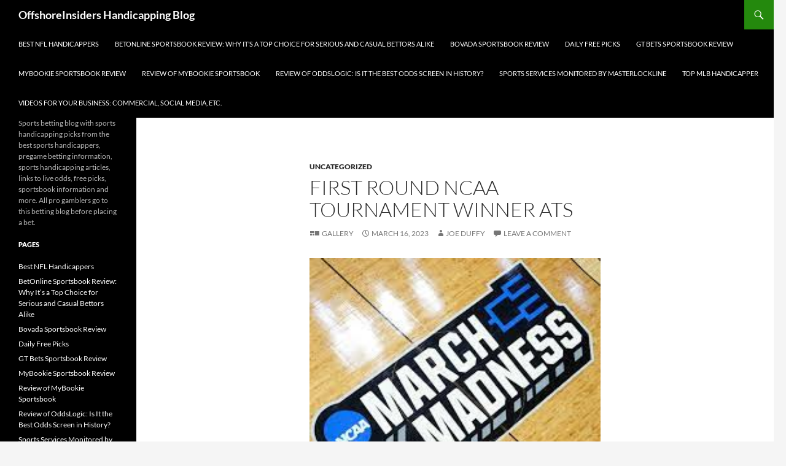

--- FILE ---
content_type: text/html; charset=UTF-8
request_url: http://www.joeduffy.net/blog/2023/03/first-round-ncaa-tournament-winner-ats/
body_size: 12703
content:
<!DOCTYPE html>
<html lang="en-US">
<head>
	<meta charset="UTF-8">
	<meta name="viewport" content="width=device-width, initial-scale=1.0">
	<title>First Round NCAA Tournament Winner ATS | OffshoreInsiders Handicapping Blog</title>
	<link rel="profile" href="https://gmpg.org/xfn/11">
	<link rel="pingback" href="http://www.joeduffy.net/blog/xmlrpc.php">
	<meta name='robots' content='max-image-preview:large' />
	<style>img:is([sizes="auto" i], [sizes^="auto," i]) { contain-intrinsic-size: 3000px 1500px }</style>
	<link rel="alternate" type="application/rss+xml" title="OffshoreInsiders Handicapping Blog &raquo; Feed" href="https://www.joeduffy.net/blog/feed/" />
<link rel="alternate" type="application/rss+xml" title="OffshoreInsiders Handicapping Blog &raquo; Comments Feed" href="https://www.joeduffy.net/blog/comments/feed/" />
<link rel="alternate" type="application/rss+xml" title="OffshoreInsiders Handicapping Blog &raquo; First Round NCAA Tournament Winner ATS Comments Feed" href="https://www.joeduffy.net/blog/2023/03/first-round-ncaa-tournament-winner-ats/feed/" />
<script>
window._wpemojiSettings = {"baseUrl":"https:\/\/s.w.org\/images\/core\/emoji\/16.0.1\/72x72\/","ext":".png","svgUrl":"https:\/\/s.w.org\/images\/core\/emoji\/16.0.1\/svg\/","svgExt":".svg","source":{"concatemoji":"http:\/\/www.joeduffy.net\/blog\/wp-includes\/js\/wp-emoji-release.min.js?ver=6.8.3"}};
/*! This file is auto-generated */
!function(s,n){var o,i,e;function c(e){try{var t={supportTests:e,timestamp:(new Date).valueOf()};sessionStorage.setItem(o,JSON.stringify(t))}catch(e){}}function p(e,t,n){e.clearRect(0,0,e.canvas.width,e.canvas.height),e.fillText(t,0,0);var t=new Uint32Array(e.getImageData(0,0,e.canvas.width,e.canvas.height).data),a=(e.clearRect(0,0,e.canvas.width,e.canvas.height),e.fillText(n,0,0),new Uint32Array(e.getImageData(0,0,e.canvas.width,e.canvas.height).data));return t.every(function(e,t){return e===a[t]})}function u(e,t){e.clearRect(0,0,e.canvas.width,e.canvas.height),e.fillText(t,0,0);for(var n=e.getImageData(16,16,1,1),a=0;a<n.data.length;a++)if(0!==n.data[a])return!1;return!0}function f(e,t,n,a){switch(t){case"flag":return n(e,"\ud83c\udff3\ufe0f\u200d\u26a7\ufe0f","\ud83c\udff3\ufe0f\u200b\u26a7\ufe0f")?!1:!n(e,"\ud83c\udde8\ud83c\uddf6","\ud83c\udde8\u200b\ud83c\uddf6")&&!n(e,"\ud83c\udff4\udb40\udc67\udb40\udc62\udb40\udc65\udb40\udc6e\udb40\udc67\udb40\udc7f","\ud83c\udff4\u200b\udb40\udc67\u200b\udb40\udc62\u200b\udb40\udc65\u200b\udb40\udc6e\u200b\udb40\udc67\u200b\udb40\udc7f");case"emoji":return!a(e,"\ud83e\udedf")}return!1}function g(e,t,n,a){var r="undefined"!=typeof WorkerGlobalScope&&self instanceof WorkerGlobalScope?new OffscreenCanvas(300,150):s.createElement("canvas"),o=r.getContext("2d",{willReadFrequently:!0}),i=(o.textBaseline="top",o.font="600 32px Arial",{});return e.forEach(function(e){i[e]=t(o,e,n,a)}),i}function t(e){var t=s.createElement("script");t.src=e,t.defer=!0,s.head.appendChild(t)}"undefined"!=typeof Promise&&(o="wpEmojiSettingsSupports",i=["flag","emoji"],n.supports={everything:!0,everythingExceptFlag:!0},e=new Promise(function(e){s.addEventListener("DOMContentLoaded",e,{once:!0})}),new Promise(function(t){var n=function(){try{var e=JSON.parse(sessionStorage.getItem(o));if("object"==typeof e&&"number"==typeof e.timestamp&&(new Date).valueOf()<e.timestamp+604800&&"object"==typeof e.supportTests)return e.supportTests}catch(e){}return null}();if(!n){if("undefined"!=typeof Worker&&"undefined"!=typeof OffscreenCanvas&&"undefined"!=typeof URL&&URL.createObjectURL&&"undefined"!=typeof Blob)try{var e="postMessage("+g.toString()+"("+[JSON.stringify(i),f.toString(),p.toString(),u.toString()].join(",")+"));",a=new Blob([e],{type:"text/javascript"}),r=new Worker(URL.createObjectURL(a),{name:"wpTestEmojiSupports"});return void(r.onmessage=function(e){c(n=e.data),r.terminate(),t(n)})}catch(e){}c(n=g(i,f,p,u))}t(n)}).then(function(e){for(var t in e)n.supports[t]=e[t],n.supports.everything=n.supports.everything&&n.supports[t],"flag"!==t&&(n.supports.everythingExceptFlag=n.supports.everythingExceptFlag&&n.supports[t]);n.supports.everythingExceptFlag=n.supports.everythingExceptFlag&&!n.supports.flag,n.DOMReady=!1,n.readyCallback=function(){n.DOMReady=!0}}).then(function(){return e}).then(function(){var e;n.supports.everything||(n.readyCallback(),(e=n.source||{}).concatemoji?t(e.concatemoji):e.wpemoji&&e.twemoji&&(t(e.twemoji),t(e.wpemoji)))}))}((window,document),window._wpemojiSettings);
</script>
<style id='wp-emoji-styles-inline-css'>

	img.wp-smiley, img.emoji {
		display: inline !important;
		border: none !important;
		box-shadow: none !important;
		height: 1em !important;
		width: 1em !important;
		margin: 0 0.07em !important;
		vertical-align: -0.1em !important;
		background: none !important;
		padding: 0 !important;
	}
</style>
<link rel='stylesheet' id='wp-block-library-css' href='http://www.joeduffy.net/blog/wp-includes/css/dist/block-library/style.min.css?ver=6.8.3' media='all' />
<style id='wp-block-library-theme-inline-css'>
.wp-block-audio :where(figcaption){color:#555;font-size:13px;text-align:center}.is-dark-theme .wp-block-audio :where(figcaption){color:#ffffffa6}.wp-block-audio{margin:0 0 1em}.wp-block-code{border:1px solid #ccc;border-radius:4px;font-family:Menlo,Consolas,monaco,monospace;padding:.8em 1em}.wp-block-embed :where(figcaption){color:#555;font-size:13px;text-align:center}.is-dark-theme .wp-block-embed :where(figcaption){color:#ffffffa6}.wp-block-embed{margin:0 0 1em}.blocks-gallery-caption{color:#555;font-size:13px;text-align:center}.is-dark-theme .blocks-gallery-caption{color:#ffffffa6}:root :where(.wp-block-image figcaption){color:#555;font-size:13px;text-align:center}.is-dark-theme :root :where(.wp-block-image figcaption){color:#ffffffa6}.wp-block-image{margin:0 0 1em}.wp-block-pullquote{border-bottom:4px solid;border-top:4px solid;color:currentColor;margin-bottom:1.75em}.wp-block-pullquote cite,.wp-block-pullquote footer,.wp-block-pullquote__citation{color:currentColor;font-size:.8125em;font-style:normal;text-transform:uppercase}.wp-block-quote{border-left:.25em solid;margin:0 0 1.75em;padding-left:1em}.wp-block-quote cite,.wp-block-quote footer{color:currentColor;font-size:.8125em;font-style:normal;position:relative}.wp-block-quote:where(.has-text-align-right){border-left:none;border-right:.25em solid;padding-left:0;padding-right:1em}.wp-block-quote:where(.has-text-align-center){border:none;padding-left:0}.wp-block-quote.is-large,.wp-block-quote.is-style-large,.wp-block-quote:where(.is-style-plain){border:none}.wp-block-search .wp-block-search__label{font-weight:700}.wp-block-search__button{border:1px solid #ccc;padding:.375em .625em}:where(.wp-block-group.has-background){padding:1.25em 2.375em}.wp-block-separator.has-css-opacity{opacity:.4}.wp-block-separator{border:none;border-bottom:2px solid;margin-left:auto;margin-right:auto}.wp-block-separator.has-alpha-channel-opacity{opacity:1}.wp-block-separator:not(.is-style-wide):not(.is-style-dots){width:100px}.wp-block-separator.has-background:not(.is-style-dots){border-bottom:none;height:1px}.wp-block-separator.has-background:not(.is-style-wide):not(.is-style-dots){height:2px}.wp-block-table{margin:0 0 1em}.wp-block-table td,.wp-block-table th{word-break:normal}.wp-block-table :where(figcaption){color:#555;font-size:13px;text-align:center}.is-dark-theme .wp-block-table :where(figcaption){color:#ffffffa6}.wp-block-video :where(figcaption){color:#555;font-size:13px;text-align:center}.is-dark-theme .wp-block-video :where(figcaption){color:#ffffffa6}.wp-block-video{margin:0 0 1em}:root :where(.wp-block-template-part.has-background){margin-bottom:0;margin-top:0;padding:1.25em 2.375em}
</style>
<style id='classic-theme-styles-inline-css'>
/*! This file is auto-generated */
.wp-block-button__link{color:#fff;background-color:#32373c;border-radius:9999px;box-shadow:none;text-decoration:none;padding:calc(.667em + 2px) calc(1.333em + 2px);font-size:1.125em}.wp-block-file__button{background:#32373c;color:#fff;text-decoration:none}
</style>
<style id='global-styles-inline-css'>
:root{--wp--preset--aspect-ratio--square: 1;--wp--preset--aspect-ratio--4-3: 4/3;--wp--preset--aspect-ratio--3-4: 3/4;--wp--preset--aspect-ratio--3-2: 3/2;--wp--preset--aspect-ratio--2-3: 2/3;--wp--preset--aspect-ratio--16-9: 16/9;--wp--preset--aspect-ratio--9-16: 9/16;--wp--preset--color--black: #000;--wp--preset--color--cyan-bluish-gray: #abb8c3;--wp--preset--color--white: #fff;--wp--preset--color--pale-pink: #f78da7;--wp--preset--color--vivid-red: #cf2e2e;--wp--preset--color--luminous-vivid-orange: #ff6900;--wp--preset--color--luminous-vivid-amber: #fcb900;--wp--preset--color--light-green-cyan: #7bdcb5;--wp--preset--color--vivid-green-cyan: #00d084;--wp--preset--color--pale-cyan-blue: #8ed1fc;--wp--preset--color--vivid-cyan-blue: #0693e3;--wp--preset--color--vivid-purple: #9b51e0;--wp--preset--color--green: #24890d;--wp--preset--color--dark-gray: #2b2b2b;--wp--preset--color--medium-gray: #767676;--wp--preset--color--light-gray: #f5f5f5;--wp--preset--gradient--vivid-cyan-blue-to-vivid-purple: linear-gradient(135deg,rgba(6,147,227,1) 0%,rgb(155,81,224) 100%);--wp--preset--gradient--light-green-cyan-to-vivid-green-cyan: linear-gradient(135deg,rgb(122,220,180) 0%,rgb(0,208,130) 100%);--wp--preset--gradient--luminous-vivid-amber-to-luminous-vivid-orange: linear-gradient(135deg,rgba(252,185,0,1) 0%,rgba(255,105,0,1) 100%);--wp--preset--gradient--luminous-vivid-orange-to-vivid-red: linear-gradient(135deg,rgba(255,105,0,1) 0%,rgb(207,46,46) 100%);--wp--preset--gradient--very-light-gray-to-cyan-bluish-gray: linear-gradient(135deg,rgb(238,238,238) 0%,rgb(169,184,195) 100%);--wp--preset--gradient--cool-to-warm-spectrum: linear-gradient(135deg,rgb(74,234,220) 0%,rgb(151,120,209) 20%,rgb(207,42,186) 40%,rgb(238,44,130) 60%,rgb(251,105,98) 80%,rgb(254,248,76) 100%);--wp--preset--gradient--blush-light-purple: linear-gradient(135deg,rgb(255,206,236) 0%,rgb(152,150,240) 100%);--wp--preset--gradient--blush-bordeaux: linear-gradient(135deg,rgb(254,205,165) 0%,rgb(254,45,45) 50%,rgb(107,0,62) 100%);--wp--preset--gradient--luminous-dusk: linear-gradient(135deg,rgb(255,203,112) 0%,rgb(199,81,192) 50%,rgb(65,88,208) 100%);--wp--preset--gradient--pale-ocean: linear-gradient(135deg,rgb(255,245,203) 0%,rgb(182,227,212) 50%,rgb(51,167,181) 100%);--wp--preset--gradient--electric-grass: linear-gradient(135deg,rgb(202,248,128) 0%,rgb(113,206,126) 100%);--wp--preset--gradient--midnight: linear-gradient(135deg,rgb(2,3,129) 0%,rgb(40,116,252) 100%);--wp--preset--font-size--small: 13px;--wp--preset--font-size--medium: 20px;--wp--preset--font-size--large: 36px;--wp--preset--font-size--x-large: 42px;--wp--preset--spacing--20: 0.44rem;--wp--preset--spacing--30: 0.67rem;--wp--preset--spacing--40: 1rem;--wp--preset--spacing--50: 1.5rem;--wp--preset--spacing--60: 2.25rem;--wp--preset--spacing--70: 3.38rem;--wp--preset--spacing--80: 5.06rem;--wp--preset--shadow--natural: 6px 6px 9px rgba(0, 0, 0, 0.2);--wp--preset--shadow--deep: 12px 12px 50px rgba(0, 0, 0, 0.4);--wp--preset--shadow--sharp: 6px 6px 0px rgba(0, 0, 0, 0.2);--wp--preset--shadow--outlined: 6px 6px 0px -3px rgba(255, 255, 255, 1), 6px 6px rgba(0, 0, 0, 1);--wp--preset--shadow--crisp: 6px 6px 0px rgba(0, 0, 0, 1);}:where(.is-layout-flex){gap: 0.5em;}:where(.is-layout-grid){gap: 0.5em;}body .is-layout-flex{display: flex;}.is-layout-flex{flex-wrap: wrap;align-items: center;}.is-layout-flex > :is(*, div){margin: 0;}body .is-layout-grid{display: grid;}.is-layout-grid > :is(*, div){margin: 0;}:where(.wp-block-columns.is-layout-flex){gap: 2em;}:where(.wp-block-columns.is-layout-grid){gap: 2em;}:where(.wp-block-post-template.is-layout-flex){gap: 1.25em;}:where(.wp-block-post-template.is-layout-grid){gap: 1.25em;}.has-black-color{color: var(--wp--preset--color--black) !important;}.has-cyan-bluish-gray-color{color: var(--wp--preset--color--cyan-bluish-gray) !important;}.has-white-color{color: var(--wp--preset--color--white) !important;}.has-pale-pink-color{color: var(--wp--preset--color--pale-pink) !important;}.has-vivid-red-color{color: var(--wp--preset--color--vivid-red) !important;}.has-luminous-vivid-orange-color{color: var(--wp--preset--color--luminous-vivid-orange) !important;}.has-luminous-vivid-amber-color{color: var(--wp--preset--color--luminous-vivid-amber) !important;}.has-light-green-cyan-color{color: var(--wp--preset--color--light-green-cyan) !important;}.has-vivid-green-cyan-color{color: var(--wp--preset--color--vivid-green-cyan) !important;}.has-pale-cyan-blue-color{color: var(--wp--preset--color--pale-cyan-blue) !important;}.has-vivid-cyan-blue-color{color: var(--wp--preset--color--vivid-cyan-blue) !important;}.has-vivid-purple-color{color: var(--wp--preset--color--vivid-purple) !important;}.has-black-background-color{background-color: var(--wp--preset--color--black) !important;}.has-cyan-bluish-gray-background-color{background-color: var(--wp--preset--color--cyan-bluish-gray) !important;}.has-white-background-color{background-color: var(--wp--preset--color--white) !important;}.has-pale-pink-background-color{background-color: var(--wp--preset--color--pale-pink) !important;}.has-vivid-red-background-color{background-color: var(--wp--preset--color--vivid-red) !important;}.has-luminous-vivid-orange-background-color{background-color: var(--wp--preset--color--luminous-vivid-orange) !important;}.has-luminous-vivid-amber-background-color{background-color: var(--wp--preset--color--luminous-vivid-amber) !important;}.has-light-green-cyan-background-color{background-color: var(--wp--preset--color--light-green-cyan) !important;}.has-vivid-green-cyan-background-color{background-color: var(--wp--preset--color--vivid-green-cyan) !important;}.has-pale-cyan-blue-background-color{background-color: var(--wp--preset--color--pale-cyan-blue) !important;}.has-vivid-cyan-blue-background-color{background-color: var(--wp--preset--color--vivid-cyan-blue) !important;}.has-vivid-purple-background-color{background-color: var(--wp--preset--color--vivid-purple) !important;}.has-black-border-color{border-color: var(--wp--preset--color--black) !important;}.has-cyan-bluish-gray-border-color{border-color: var(--wp--preset--color--cyan-bluish-gray) !important;}.has-white-border-color{border-color: var(--wp--preset--color--white) !important;}.has-pale-pink-border-color{border-color: var(--wp--preset--color--pale-pink) !important;}.has-vivid-red-border-color{border-color: var(--wp--preset--color--vivid-red) !important;}.has-luminous-vivid-orange-border-color{border-color: var(--wp--preset--color--luminous-vivid-orange) !important;}.has-luminous-vivid-amber-border-color{border-color: var(--wp--preset--color--luminous-vivid-amber) !important;}.has-light-green-cyan-border-color{border-color: var(--wp--preset--color--light-green-cyan) !important;}.has-vivid-green-cyan-border-color{border-color: var(--wp--preset--color--vivid-green-cyan) !important;}.has-pale-cyan-blue-border-color{border-color: var(--wp--preset--color--pale-cyan-blue) !important;}.has-vivid-cyan-blue-border-color{border-color: var(--wp--preset--color--vivid-cyan-blue) !important;}.has-vivid-purple-border-color{border-color: var(--wp--preset--color--vivid-purple) !important;}.has-vivid-cyan-blue-to-vivid-purple-gradient-background{background: var(--wp--preset--gradient--vivid-cyan-blue-to-vivid-purple) !important;}.has-light-green-cyan-to-vivid-green-cyan-gradient-background{background: var(--wp--preset--gradient--light-green-cyan-to-vivid-green-cyan) !important;}.has-luminous-vivid-amber-to-luminous-vivid-orange-gradient-background{background: var(--wp--preset--gradient--luminous-vivid-amber-to-luminous-vivid-orange) !important;}.has-luminous-vivid-orange-to-vivid-red-gradient-background{background: var(--wp--preset--gradient--luminous-vivid-orange-to-vivid-red) !important;}.has-very-light-gray-to-cyan-bluish-gray-gradient-background{background: var(--wp--preset--gradient--very-light-gray-to-cyan-bluish-gray) !important;}.has-cool-to-warm-spectrum-gradient-background{background: var(--wp--preset--gradient--cool-to-warm-spectrum) !important;}.has-blush-light-purple-gradient-background{background: var(--wp--preset--gradient--blush-light-purple) !important;}.has-blush-bordeaux-gradient-background{background: var(--wp--preset--gradient--blush-bordeaux) !important;}.has-luminous-dusk-gradient-background{background: var(--wp--preset--gradient--luminous-dusk) !important;}.has-pale-ocean-gradient-background{background: var(--wp--preset--gradient--pale-ocean) !important;}.has-electric-grass-gradient-background{background: var(--wp--preset--gradient--electric-grass) !important;}.has-midnight-gradient-background{background: var(--wp--preset--gradient--midnight) !important;}.has-small-font-size{font-size: var(--wp--preset--font-size--small) !important;}.has-medium-font-size{font-size: var(--wp--preset--font-size--medium) !important;}.has-large-font-size{font-size: var(--wp--preset--font-size--large) !important;}.has-x-large-font-size{font-size: var(--wp--preset--font-size--x-large) !important;}
:where(.wp-block-post-template.is-layout-flex){gap: 1.25em;}:where(.wp-block-post-template.is-layout-grid){gap: 1.25em;}
:where(.wp-block-columns.is-layout-flex){gap: 2em;}:where(.wp-block-columns.is-layout-grid){gap: 2em;}
:root :where(.wp-block-pullquote){font-size: 1.5em;line-height: 1.6;}
</style>
<link rel='stylesheet' id='twentyfourteen-lato-css' href='http://www.joeduffy.net/blog/wp-content/themes/twentyfourteen/fonts/font-lato.css?ver=20230328' media='all' />
<link rel='stylesheet' id='genericons-css' href='http://www.joeduffy.net/blog/wp-content/themes/twentyfourteen/genericons/genericons.css?ver=20251101' media='all' />
<link rel='stylesheet' id='twentyfourteen-style-css' href='http://www.joeduffy.net/blog/wp-content/themes/twentyfourteen/style.css?ver=20251202' media='all' />
<link rel='stylesheet' id='twentyfourteen-block-style-css' href='http://www.joeduffy.net/blog/wp-content/themes/twentyfourteen/css/blocks.css?ver=20250715' media='all' />
<script src="http://www.joeduffy.net/blog/wp-includes/js/jquery/jquery.min.js?ver=3.7.1" id="jquery-core-js"></script>
<script src="http://www.joeduffy.net/blog/wp-includes/js/jquery/jquery-migrate.min.js?ver=3.4.1" id="jquery-migrate-js"></script>
<script src="http://www.joeduffy.net/blog/wp-content/themes/twentyfourteen/js/functions.js?ver=20250729" id="twentyfourteen-script-js" defer data-wp-strategy="defer"></script>
<link rel="https://api.w.org/" href="https://www.joeduffy.net/blog/wp-json/" /><link rel="alternate" title="JSON" type="application/json" href="https://www.joeduffy.net/blog/wp-json/wp/v2/posts/19531" /><link rel="EditURI" type="application/rsd+xml" title="RSD" href="https://www.joeduffy.net/blog/xmlrpc.php?rsd" />
<meta name="generator" content="WordPress 6.8.3" />
<link rel="canonical" href="https://www.joeduffy.net/blog/2023/03/first-round-ncaa-tournament-winner-ats/" />
<link rel='shortlink' href='https://www.joeduffy.net/blog/?p=19531' />
<link rel="alternate" title="oEmbed (JSON)" type="application/json+oembed" href="https://www.joeduffy.net/blog/wp-json/oembed/1.0/embed?url=https%3A%2F%2Fwww.joeduffy.net%2Fblog%2F2023%2F03%2Ffirst-round-ncaa-tournament-winner-ats%2F" />
<link rel="alternate" title="oEmbed (XML)" type="text/xml+oembed" href="https://www.joeduffy.net/blog/wp-json/oembed/1.0/embed?url=https%3A%2F%2Fwww.joeduffy.net%2Fblog%2F2023%2F03%2Ffirst-round-ncaa-tournament-winner-ats%2F&#038;format=xml" />
</head>

<body class="wp-singular post-template-default single single-post postid-19531 single-format-gallery wp-embed-responsive wp-theme-twentyfourteen group-blog masthead-fixed full-width singular">
<a class="screen-reader-text skip-link" href="#content">
	Skip to content</a>
<div id="page" class="hfeed site">
		
	<header id="masthead" class="site-header">
		<div class="header-main">
							<h1 class="site-title"><a href="https://www.joeduffy.net/blog/" rel="home" >OffshoreInsiders Handicapping Blog</a></h1>
			
			<div class="search-toggle">
				<a href="#search-container" class="screen-reader-text" aria-expanded="false" aria-controls="search-container">
					Search				</a>
			</div>

			<nav id="primary-navigation" class="site-navigation primary-navigation">
				<button class="menu-toggle">Primary Menu</button>
				<div id="primary-menu" class="nav-menu"><ul>
<li class="page_item page-item-19908"><a href="https://www.joeduffy.net/blog/best-nfl-handicappers/">Best NFL Handicappers</a></li>
<li class="page_item page-item-20351"><a href="https://www.joeduffy.net/blog/betonline-sportsbook-review-why-its-a-top-choice-for-serious-and-casual-bettors-alike/">BetOnline Sportsbook Review: Why It’s a Top Choice for Serious and Casual Bettors Alike</a></li>
<li class="page_item page-item-15862"><a href="https://www.joeduffy.net/blog/bovada-sportsbook-review/">Bovada Sportsbook Review</a></li>
<li class="page_item page-item-20397"><a href="https://www.joeduffy.net/blog/daily-free-picks/">Daily Free Picks</a></li>
<li class="page_item page-item-15899"><a href="https://www.joeduffy.net/blog/gt-bets-sportsbook-review/">GT Bets Sportsbook Review</a></li>
<li class="page_item page-item-15891"><a href="https://www.joeduffy.net/blog/mybookie-sportsbook-review/">MyBookie Sportsbook Review</a></li>
<li class="page_item page-item-19958"><a href="https://www.joeduffy.net/blog/review-of-mybookie-sportsbook/">Review of MyBookie Sportsbook</a></li>
<li class="page_item page-item-20371"><a href="https://www.joeduffy.net/blog/review-of-oddslogic-is-it-the-best-odds-screen-in-history/">Review of OddsLogic: Is It the Best Odds Screen in History?</a></li>
<li class="page_item page-item-18119"><a href="https://www.joeduffy.net/blog/sports-services-monitored-by-masterlockline/">Sports Services Monitored by MasterLockLine</a></li>
<li class="page_item page-item-19970"><a href="https://www.joeduffy.net/blog/top-mlb-handicapper/">Top MLB Handicapper</a></li>
<li class="page_item page-item-16965"><a href="https://www.joeduffy.net/blog/videos-for-your-business-commercial-social-media-etc/">Videos For Your Business: Commercial, Social Media, Etc.</a></li>
</ul></div>
			</nav>
		</div>

		<div id="search-container" class="search-box-wrapper hide">
			<div class="search-box">
				<form role="search" method="get" class="search-form" action="https://www.joeduffy.net/blog/">
				<label>
					<span class="screen-reader-text">Search for:</span>
					<input type="search" class="search-field" placeholder="Search &hellip;" value="" name="s" />
				</label>
				<input type="submit" class="search-submit" value="Search" />
			</form>			</div>
		</div>
	</header><!-- #masthead -->

	<div id="main" class="site-main">

	<div id="primary" class="content-area">
		<div id="content" class="site-content" role="main">
			
<article id="post-19531" class="post-19531 post type-post status-publish format-gallery hentry category-uncategorized post_format-post-format-gallery">
	
	<header class="entry-header">
				<div class="entry-meta">
			<span class="cat-links"><a href="https://www.joeduffy.net/blog/category/uncategorized/" rel="category tag">Uncategorized</a></span>
		</div><!-- .entry-meta -->
			<h1 class="entry-title">First Round NCAA Tournament Winner ATS</h1>
		<div class="entry-meta">
			<span class="post-format">
				<a class="entry-format" href="https://www.joeduffy.net/blog/type/gallery/">Gallery</a>
			</span>

			<span class="entry-date"><a href="https://www.joeduffy.net/blog/2023/03/first-round-ncaa-tournament-winner-ats/" rel="bookmark"><time class="entry-date" datetime="2023-03-16T00:04:06-05:00">March 16, 2023</time></a></span> <span class="byline"><span class="author vcard"><a class="url fn n" href="https://www.joeduffy.net/blog/author/marltonnj/" rel="author">Joe Duffy</a></span></span>
						<span class="comments-link"><a href="https://www.joeduffy.net/blog/2023/03/first-round-ncaa-tournament-winner-ats/#respond">Leave a comment</a></span>
			
					</div><!-- .entry-meta -->
	</header><!-- .entry-header -->

	<div class="entry-content">
		
<figure class="wp-block-gallery has-nested-images columns-default is-cropped wp-block-gallery-1 is-layout-flex wp-block-gallery-is-layout-flex">
<figure class="wp-block-image size-large"><img fetchpriority="high" decoding="async" width="225" height="225" data-id="19532" src="https://www.joeduffy.net/blog/wp-content/uploads/2023/03/ncaa-.jpeg" alt="" class="wp-image-19532" srcset="https://www.joeduffy.net/blog/wp-content/uploads/2023/03/ncaa-.jpeg 225w, https://www.joeduffy.net/blog/wp-content/uploads/2023/03/ncaa--150x150.jpeg 150w" sizes="(max-width: 225px) 100vw, 225px" /></figure>
</figure>



<p>34 years I have been giving you NCAA Tournament winners. This is my time. There is a reason I&#8217;m called the Lord of the Big Dance!&nbsp;&nbsp;</p>



<p><strong>8 NCAA Tournament winners for Thursday led by 4 Wise Guys</strong>&nbsp;at&nbsp;OffshoreInsiders.com&nbsp;</p>



<p>Free NCAA Tournament winner from Joe Duffy is&nbsp;</p>



<p>FURMAN +6 Virginia&nbsp;</p>



<p>Neutral court teams that have gone will over the total last three games are 167-123. Underdogs with a better road winning percentage under specific situations that apply in this game are 52-33-2 in NCAA Tournament. Big Dance dogs off a win against a team off loss under specific situations that apply in this game are 69-49.&nbsp;&nbsp;</p>
	</div><!-- .entry-content -->

	</article><!-- #post-19531 -->
		<nav class="navigation post-navigation">
		<h1 class="screen-reader-text">
			Post navigation		</h1>
		<div class="nav-links">
			<a href="https://www.joeduffy.net/blog/2023/03/free-college-basketball-winner-ats-to-build-march-madness-2023-bankroll/" rel="prev"><span class="meta-nav">Previous Post</span>Free College Basketball Winner ATS to Build March Madness 2023 Bankroll</a><a href="https://www.joeduffy.net/blog/2023/03/friday-night-ncaa-tournament-spread-bet/" rel="next"><span class="meta-nav">Next Post</span>Friday Night NCAA Tournament Spread Bet</a>			</div><!-- .nav-links -->
		</nav><!-- .navigation -->
		
<div id="comments" class="comments-area">

	
		<div id="respond" class="comment-respond">
		<h3 id="reply-title" class="comment-reply-title">Leave a Reply</h3><p class="must-log-in">You must be <a href="https://www.joeduffy.net/blog/wp-login.php?redirect_to=https%3A%2F%2Fwww.joeduffy.net%2Fblog%2F2023%2F03%2Ffirst-round-ncaa-tournament-winner-ats%2F">logged in</a> to post a comment.</p>	</div><!-- #respond -->
	
</div><!-- #comments -->
		</div><!-- #content -->
	</div><!-- #primary -->

<div id="secondary">
		<h2 class="site-description">Sports betting blog with sports handicapping picks from the best sports handicappers, pregame betting information, sports handicapping articles, links to live odds, free picks, sportsbook information and more. All pro gamblers go to this betting blog before placing a bet.</h2>
	
	
		<div id="primary-sidebar" class="primary-sidebar widget-area" role="complementary">
		<aside id="pages-4" class="widget widget_pages"><h1 class="widget-title">Pages</h1><nav aria-label="Pages">
			<ul>
				<li class="page_item page-item-19908"><a href="https://www.joeduffy.net/blog/best-nfl-handicappers/">Best NFL Handicappers</a></li>
<li class="page_item page-item-20351"><a href="https://www.joeduffy.net/blog/betonline-sportsbook-review-why-its-a-top-choice-for-serious-and-casual-bettors-alike/">BetOnline Sportsbook Review: Why It’s a Top Choice for Serious and Casual Bettors Alike</a></li>
<li class="page_item page-item-15862"><a href="https://www.joeduffy.net/blog/bovada-sportsbook-review/">Bovada Sportsbook Review</a></li>
<li class="page_item page-item-20397"><a href="https://www.joeduffy.net/blog/daily-free-picks/">Daily Free Picks</a></li>
<li class="page_item page-item-15899"><a href="https://www.joeduffy.net/blog/gt-bets-sportsbook-review/">GT Bets Sportsbook Review</a></li>
<li class="page_item page-item-15891"><a href="https://www.joeduffy.net/blog/mybookie-sportsbook-review/">MyBookie Sportsbook Review</a></li>
<li class="page_item page-item-19958"><a href="https://www.joeduffy.net/blog/review-of-mybookie-sportsbook/">Review of MyBookie Sportsbook</a></li>
<li class="page_item page-item-20371"><a href="https://www.joeduffy.net/blog/review-of-oddslogic-is-it-the-best-odds-screen-in-history/">Review of OddsLogic: Is It the Best Odds Screen in History?</a></li>
<li class="page_item page-item-18119"><a href="https://www.joeduffy.net/blog/sports-services-monitored-by-masterlockline/">Sports Services Monitored by MasterLockLine</a></li>
<li class="page_item page-item-19970"><a href="https://www.joeduffy.net/blog/top-mlb-handicapper/">Top MLB Handicapper</a></li>
<li class="page_item page-item-16965"><a href="https://www.joeduffy.net/blog/videos-for-your-business-commercial-social-media-etc/">Videos For Your Business: Commercial, Social Media, Etc.</a></li>
			</ul>

			</nav></aside><aside id="custom_html-3" class="widget_text widget widget_custom_html"><h1 class="widget-title">Top Sportsbooks All Vetted</h1><div class="textwidget custom-html-widget"><a href="http://record.webpartners.co/_HMpGcY-4ZyP19hrL-BTnMEHbPdfs81Bm/1/" title="" target="_new"><img src="http://media.webpartners.co/uploads/MB-NCAA-50%25Bonusupto%243000-160x600.gif" width="160" height="600" alt="" style="border:none;max-width:100%;height:auto;display:block;"/></a>

<br> <br>

<a href="https://www.betnow.eu/wc/clicks.php?aff=OFFSHOREINSIDERS_356_702_32585"><img src="http://winningcommissions.com/services/impressions?aff=OFFSHOREINSIDERS_356_702_32585&url=http://ads.winningcommissions.com/banners/betnow/sports/120x600.gif" alt="BetNow Online Sportsbook" width="120" height="600" border="0" /></a>

</div></aside><aside id="text-4" class="widget widget_text">			<div class="textwidget">google7e880f1353703422.html

<!-- Start of StatCounter Code for Default Guide -->
<script type="text/javascript">
var sc_project=2800359; 
var sc_invisible=1; 
var sc_security="ba750493"; 
</script>
<script type="text/javascript"
src="http://www.statcounter.com/counter/counter.js"></script>
<noscript><div class="statcounter"><a title="web analytics"
href="http://statcounter.com/" target="_blank"><img
class="statcounter"
src="http://c.statcounter.com/2800359/0/ba750493/1/"
alt="web analytics"></a></div></noscript>
<!-- End of StatCounter Code for Default Guide -->

<a href="http://www.blogarama.com/sports-blogs/24932-blog/" title="Blogarama.com - Follow me on Blogarama">Follow me on Blogarama</a>

<meta name="google-site-verification" content="H2Bx00G5gDOYBZszu4C-9sPqy7YiVzm8MtAA8K2iNnE" /></div>
		</aside><aside id="categories-3" class="widget widget_categories"><h1 class="widget-title">Categories</h1><nav aria-label="Categories">
			<ul>
					<li class="cat-item cat-item-2955"><a href="https://www.joeduffy.net/blog/category/cfb-free-pick/">CFB Free Pick</a>
</li>
	<li class="cat-item cat-item-3"><a href="https://www.joeduffy.net/blog/category/contact_faq_arrange_other_forms_of_payment/">Contact, FAQ, Arrange Other Forms of Payment</a>
</li>
	<li class="cat-item cat-item-6"><a href="https://www.joeduffy.net/blog/category/sports_gambling_strategy_articles/press_releases/">Press Releases</a>
</li>
	<li class="cat-item cat-item-2171"><a href="https://www.joeduffy.net/blog/category/sports-recreation/">Sports &amp; Recreation</a>
</li>
	<li class="cat-item cat-item-4"><a href="https://www.joeduffy.net/blog/category/sports_betting_news/">Sports Betting News</a>
</li>
	<li class="cat-item cat-item-5"><a href="https://www.joeduffy.net/blog/category/sports_gambling_strategy_articles/">Sports Gambling Strategy Articles</a>
</li>
	<li class="cat-item cat-item-286"><a href="https://www.joeduffy.net/blog/category/sports-handicapping-podcasts/">Sports Handicapping Podcasts</a>
</li>
	<li class="cat-item cat-item-1"><a href="https://www.joeduffy.net/blog/category/uncategorized/">Uncategorized</a>
</li>
			</ul>

			</nav></aside><aside id="linkcat-281" class="widget widget_links"><h1 class="widget-title">Other Links</h1>
	<ul class='xoxo blogroll'>
<li><a href="mailto:admin@joeduffy.net">Advertise with us</a></li>

	</ul>
</aside>

		<aside id="recent-posts-4" class="widget widget_recent_entries">
		<h1 class="widget-title">Recent Posts</h1><nav aria-label="Recent Posts">
		<ul>
											<li>
					<a href="https://www.joeduffy.net/blog/2025/08/week-2-college-football-lines-courtesy-of-betonline-ag/">Week 2 College Football Lines – Courtesy of BetOnline.ag</a>
									</li>
											<li>
					<a href="https://www.joeduffy.net/blog/2025/08/college-football-futures-update-week-1-shake-up/">College Football Futures Update: Week 1 Shake-Up</a>
									</li>
											<li>
					<a href="https://www.joeduffy.net/blog/2025/08/free-winning-pick-from-joe-duffy-of-offshoreinsiders-com-on-georgia-tech-vs-colorado/">Free winning pick from Joe Duffy of OffshoreInsiders.com  on Georgia Tech vs. Colorado</a>
									</li>
											<li>
					<a href="https://www.joeduffy.net/blog/2025/08/college-football-week-1-line-moves-texas-vs-ohio-state-headlines-non-conference-showdowns/">College Football Week 1 Line Moves: Texas vs. Ohio State Headlines Non-Conference Showdowns</a>
									</li>
											<li>
					<a href="https://www.joeduffy.net/blog/2025/08/massive-weekend-of-football-locked-and-loaded-at-offshoreinsiders-com/">Massive Weekend of Football—Locked and Loaded at OffshoreInsiders.com</a>
									</li>
											<li>
					<a href="https://www.joeduffy.net/blog/2025/08/college-football-odds-betting-lines-week-1/">College Football Odds &amp; Betting Lines (Week 1)</a>
									</li>
											<li>
					<a href="https://www.joeduffy.net/blog/2025/08/odds-to-win-nfc-conference/">Odds to Win NFC Conference</a>
									</li>
											<li>
					<a href="https://www.joeduffy.net/blog/2025/08/free-college-football-pick-week-0/">Free College Football Pick, Week 0</a>
									</li>
											<li>
					<a href="https://www.joeduffy.net/blog/2025/08/notre-dame-ohio-state-michigan-tennessee-and-other-cfb-qb-battle-odds/">Notre Dame, Ohio State, Michigan, Tennessee And Other CFB QB Battle Odds</a>
									</li>
											<li>
					<a href="https://www.joeduffy.net/blog/2025/07/projected-stats-for-every-nfl-staring-qb-2025-fantasy-football/">Projected Stats For Every NFL Staring QB 2025 Fantasy Football</a>
									</li>
											<li>
					<a href="https://www.joeduffy.net/blog/2025/07/20360/">NBA Futures Odds 2026: 3 Teams In; 3 Out From Last Year&#8217;s Playoffs</a>
									</li>
											<li>
					<a href="https://www.joeduffy.net/blog/2025/07/nba-win-totals-released-for-2025-26-season-major-risers-and-drops-expected/">NBA Win Totals Released For 2025-26 Season; Major Risers and Drops Expected</a>
									</li>
											<li>
					<a href="https://www.joeduffy.net/blog/2025/07/penn-state-favorite-to-win-big-ten-college-football-2025/">Penn State Favorite to Win Big Ten College Football 2025</a>
									</li>
											<li>
					<a href="https://www.joeduffy.net/blog/2025/04/free-nba-bet-from-best-and-hottest-handicapper-in-the-world/">Free NBA Bet From Best and Hottest Handicapper in the World</a>
									</li>
											<li>
					<a href="https://www.joeduffy.net/blog/2025/03/no-caitlin-clark-means-little-interest-in-betting-womens-ncaa-tournament/">No Caitlin Clark Means Little Interest in Betting Women&#8217;s NCAA Tournament</a>
									</li>
											<li>
					<a href="https://www.joeduffy.net/blog/2025/03/2025-ncaa-tournament-play-in-and-opening-round-lines-poted/">2025 NCAA Tournament Play-In and Opening Round Lines Poted</a>
									</li>
											<li>
					<a href="https://www.joeduffy.net/blog/2025/03/sportsbook-reveals-odds-for-all-conference-tournaments-in-college-basketball/">Sportsbook Reveals Odds For All Conference Tournaments in College Basketball</a>
									</li>
											<li>
					<a href="https://www.joeduffy.net/blog/2025/03/2025-college-basketball-conference-tournament-betting-odds-and-analysis/">2025 College Basketball Conference Tournament Betting Odds and Analysis</a>
									</li>
											<li>
					<a href="https://www.joeduffy.net/blog/2025/02/free-nba-betting-pick-from-best-nba-handicapper/">Free NBA Betting Pick From Best NBA Handicapper</a>
									</li>
											<li>
					<a href="https://www.joeduffy.net/blog/2024/10/free-college-football-pick-on-army-east-carolina/">Free College Football Pick on Army-East Carolina</a>
									</li>
											<li>
					<a href="https://www.joeduffy.net/blog/2024/10/tnf-nfl-niners-seahawks-betting-angles/">TNF NFL Niners-Seahawks Betting Angles</a>
									</li>
											<li>
					<a href="https://www.joeduffy.net/blog/2024/10/tnf-buccaneers-vs-falcons-pro-bettors-preview/">TNF Buccaneers vs. Falcons Pro Bettors Preview</a>
									</li>
											<li>
					<a href="https://www.joeduffy.net/blog/2024/10/nfl-week-5-winning-bet/">NFL Week 5 Winning Bet</a>
									</li>
											<li>
					<a href="https://www.joeduffy.net/blog/2024/09/nfl-opening-lines-week-5-line-moves-compared-to-lookahead-lines/">NFL Opening Lines Week 5, Line Moves Compared to Lookahead Lines</a>
									</li>
											<li>
					<a href="https://www.joeduffy.net/blog/2024/09/opening-lines-week-6-college-football/">Opening Lines Week 6 College Football</a>
									</li>
											<li>
					<a href="https://www.joeduffy.net/blog/2024/09/free-college-football-bet-backed-by-one-of-the-greatest-betting-systems-in-sports/">Free College Football Bet Backed By One of the Greatest Betting Systems in Sports</a>
									</li>
											<li>
					<a href="https://www.joeduffy.net/blog/2024/09/everything-bettors-must-know-for-giants-cowboys-betting-including-prop-angles/">Everything Bettors Must Know For Giants-Cowboys Betting Including Prop Angles</a>
									</li>
											<li>
					<a href="https://www.joeduffy.net/blog/2024/09/cowboys-giants-thursday-night-football-betting-splits-fading-the-public-and-contrarian-betscowboys-giants/">Cowboys-Giants Thursday Night Football Betting Splits: Fading the Public and Contrarian BetsCowboys-Giants</a>
									</li>
											<li>
					<a href="https://www.joeduffy.net/blog/2024/09/week-5-college-football-lines-up/">Week 5 College Football Lines Up</a>
									</li>
											<li>
					<a href="https://www.joeduffy.net/blog/2024/09/week-4-nfl-opening-lines-with-line-moves-from-lookahead/">Week 4 NFL Opening Lines, With Line Moves From Lookahead</a>
									</li>
											<li>
					<a href="https://www.joeduffy.net/blog/2024/09/biggest-public-betting-moves-for-saturday-college-football/">Biggest Public Betting Moves For Saturday College Football</a>
									</li>
											<li>
					<a href="https://www.joeduffy.net/blog/2024/09/must-see-betting-preview-of-patriots-vs-jets-thursday-night-football/">Must-See Betting Preview of Patriots vs. Jets Thursday Night Football</a>
									</li>
											<li>
					<a href="https://www.joeduffy.net/blog/2024/09/week-2-nfl-betting-tailgate-party-with-free-side-ats-player-prop-trends-public-betting-info/">Week 2 NFL Betting; Tailgate Party with Free Side ATS, Player Prop Trends, Public Betting Info</a>
									</li>
											<li>
					<a href="https://www.joeduffy.net/blog/2024/09/nfl-award-winners-odds-updated-entering-week-2/">NFL Award Winners Odds Updated Entering Week 2</a>
									</li>
											<li>
					<a href="https://www.joeduffy.net/blog/2024/09/coastal-carolina-vs-temple-free-betting-pick/">Coastal Carolina vs. Temple Free Betting Pick</a>
									</li>
											<li>
					<a href="https://www.joeduffy.net/blog/2024/09/week-2-nfl-major-shifts-from-lookahead-lines/">Week 2 NFL, Major Shifts From Lookahead Lines</a>
									</li>
											<li>
					<a href="https://www.joeduffy.net/blog/2024/09/nfl-betting-splits-packers-vs-eagles-analyzing-where-the-smart-money-lies/">NFL Betting Splits: Packers vs. Eagles – Analyzing Where the Smart Money Lies</a>
									</li>
											<li>
					<a href="https://www.joeduffy.net/blog/2024/09/nfl-week-1-prop-bet-trends/">NFL Week 1 Prop Bet Trends</a>
									</li>
											<li>
					<a href="https://www.joeduffy.net/blog/2024/09/college-football-betting-ats-trends-for-week-2/">College Football Betting: ATS Trends For Week 2</a>
									</li>
											<li>
					<a href="https://www.joeduffy.net/blog/2024/09/free-pick-week-1-nfl-from-top-football-handicapper/">Free Pick Week 1 NFL From Top Football Handicapper</a>
									</li>
					</ul>

		</nav></aside><aside id="linkcat-2" class="widget widget_links"><h1 class="widget-title">My Links</h1>
	<ul class='xoxo blogroll'>
<li><a href="http://www.offshoreinsiders.com/index.php?PageID=92" target="_blank">Betting News</a></li>
<li><a href="http://www.offshoreinsiders.com/index.php?PageID=83" target="_blank">College Basketball Line</a></li>
<li><a href="http://www.offshoreinsiders.com/index.php?PageID=69" target="_blank">College Football Line Line</a></li>
<li><a href="http://www.joeduffy.net/blog/2008/08/freepicksbyemail.html">Free Picks by Email</a></li>
<li><a href="http://www.sportsline360.com/" target="_blank">Gambling Links</a></li>
<li><a href="http://www.offshoreinsiders.com/index.php?PageID=52" target="_blank">Joe Duffy.net Online Store</a></li>
<li><a href="http://www.joeduffy.net/links/resources.html" target="_blank">Link Exchange</a></li>
<li><a href="http://www.offshoreinsiders.com/index.php?PageID=25" target="_blank">MLB Vegas Line</a></li>
<li><a href="http://www.offshoreinsiders.com/index.php?PageID=31" target="_blank">NBA Line</a></li>
<li><a href="http://www.offshoreinsiders.com/index.php?PageID=54" target="_blank">NFL Line</a></li>
<li><a href="http://www.sportsbooksandpoker.com/" target="_blank">Poker</a></li>
<li><a href="http://scoresoddspicks.com/" target="_blank">Scores and Odds</a></li>
<li><a href="http://www.offshoreinsiders.com/index.php?PageID=14l" target="_blank">Sports Betting Stats</a></li>
<li><a href="http://www.offshoreinsiders.com/" target="_blank">Sports Handicappers</a></li>
<li><a href="http://www.lines-maker.com/" target="_blank">Sports Handicapping Blog</a></li>
<li><a href="http://www.masterlockline.com/" target="_blank">Sports Service Plays</a></li>
<li><a href="http://www.offshoreinsiders.com/index.php?PageID=13l" target="_blank">Sportsbooks</a></li>
<li><a href="http://www.offshoreinsiders.com/" target="_blank">Stone Cold Locks</a></li>

	</ul>
</aside>
<aside id="archives-3" class="widget widget_archive"><h1 class="widget-title">Archives</h1><nav aria-label="Archives">
			<ul>
					<li><a href='https://www.joeduffy.net/blog/2025/08/'>August 2025</a></li>
	<li><a href='https://www.joeduffy.net/blog/2025/07/'>July 2025</a></li>
	<li><a href='https://www.joeduffy.net/blog/2025/04/'>April 2025</a></li>
	<li><a href='https://www.joeduffy.net/blog/2025/03/'>March 2025</a></li>
	<li><a href='https://www.joeduffy.net/blog/2025/02/'>February 2025</a></li>
	<li><a href='https://www.joeduffy.net/blog/2024/10/'>October 2024</a></li>
	<li><a href='https://www.joeduffy.net/blog/2024/09/'>September 2024</a></li>
	<li><a href='https://www.joeduffy.net/blog/2024/08/'>August 2024</a></li>
	<li><a href='https://www.joeduffy.net/blog/2024/07/'>July 2024</a></li>
	<li><a href='https://www.joeduffy.net/blog/2024/06/'>June 2024</a></li>
	<li><a href='https://www.joeduffy.net/blog/2024/05/'>May 2024</a></li>
	<li><a href='https://www.joeduffy.net/blog/2024/04/'>April 2024</a></li>
	<li><a href='https://www.joeduffy.net/blog/2024/03/'>March 2024</a></li>
	<li><a href='https://www.joeduffy.net/blog/2024/02/'>February 2024</a></li>
	<li><a href='https://www.joeduffy.net/blog/2024/01/'>January 2024</a></li>
	<li><a href='https://www.joeduffy.net/blog/2023/12/'>December 2023</a></li>
	<li><a href='https://www.joeduffy.net/blog/2023/11/'>November 2023</a></li>
	<li><a href='https://www.joeduffy.net/blog/2023/10/'>October 2023</a></li>
	<li><a href='https://www.joeduffy.net/blog/2023/09/'>September 2023</a></li>
	<li><a href='https://www.joeduffy.net/blog/2023/08/'>August 2023</a></li>
	<li><a href='https://www.joeduffy.net/blog/2023/07/'>July 2023</a></li>
	<li><a href='https://www.joeduffy.net/blog/2023/06/'>June 2023</a></li>
	<li><a href='https://www.joeduffy.net/blog/2023/05/'>May 2023</a></li>
	<li><a href='https://www.joeduffy.net/blog/2023/04/'>April 2023</a></li>
	<li><a href='https://www.joeduffy.net/blog/2023/03/'>March 2023</a></li>
	<li><a href='https://www.joeduffy.net/blog/2023/02/'>February 2023</a></li>
	<li><a href='https://www.joeduffy.net/blog/2023/01/'>January 2023</a></li>
	<li><a href='https://www.joeduffy.net/blog/2022/12/'>December 2022</a></li>
	<li><a href='https://www.joeduffy.net/blog/2022/11/'>November 2022</a></li>
	<li><a href='https://www.joeduffy.net/blog/2022/10/'>October 2022</a></li>
	<li><a href='https://www.joeduffy.net/blog/2022/09/'>September 2022</a></li>
	<li><a href='https://www.joeduffy.net/blog/2022/08/'>August 2022</a></li>
	<li><a href='https://www.joeduffy.net/blog/2022/07/'>July 2022</a></li>
	<li><a href='https://www.joeduffy.net/blog/2022/06/'>June 2022</a></li>
	<li><a href='https://www.joeduffy.net/blog/2022/05/'>May 2022</a></li>
	<li><a href='https://www.joeduffy.net/blog/2022/04/'>April 2022</a></li>
	<li><a href='https://www.joeduffy.net/blog/2022/03/'>March 2022</a></li>
	<li><a href='https://www.joeduffy.net/blog/2022/02/'>February 2022</a></li>
	<li><a href='https://www.joeduffy.net/blog/2022/01/'>January 2022</a></li>
	<li><a href='https://www.joeduffy.net/blog/2021/12/'>December 2021</a></li>
	<li><a href='https://www.joeduffy.net/blog/2021/11/'>November 2021</a></li>
	<li><a href='https://www.joeduffy.net/blog/2021/10/'>October 2021</a></li>
	<li><a href='https://www.joeduffy.net/blog/2021/09/'>September 2021</a></li>
	<li><a href='https://www.joeduffy.net/blog/2021/08/'>August 2021</a></li>
	<li><a href='https://www.joeduffy.net/blog/2021/07/'>July 2021</a></li>
	<li><a href='https://www.joeduffy.net/blog/2021/06/'>June 2021</a></li>
	<li><a href='https://www.joeduffy.net/blog/2021/05/'>May 2021</a></li>
	<li><a href='https://www.joeduffy.net/blog/2021/04/'>April 2021</a></li>
	<li><a href='https://www.joeduffy.net/blog/2021/03/'>March 2021</a></li>
	<li><a href='https://www.joeduffy.net/blog/2021/02/'>February 2021</a></li>
	<li><a href='https://www.joeduffy.net/blog/2021/01/'>January 2021</a></li>
	<li><a href='https://www.joeduffy.net/blog/2020/12/'>December 2020</a></li>
	<li><a href='https://www.joeduffy.net/blog/2020/11/'>November 2020</a></li>
	<li><a href='https://www.joeduffy.net/blog/2020/10/'>October 2020</a></li>
	<li><a href='https://www.joeduffy.net/blog/2020/09/'>September 2020</a></li>
	<li><a href='https://www.joeduffy.net/blog/2020/08/'>August 2020</a></li>
	<li><a href='https://www.joeduffy.net/blog/2020/07/'>July 2020</a></li>
	<li><a href='https://www.joeduffy.net/blog/2020/06/'>June 2020</a></li>
	<li><a href='https://www.joeduffy.net/blog/2020/05/'>May 2020</a></li>
	<li><a href='https://www.joeduffy.net/blog/2020/04/'>April 2020</a></li>
	<li><a href='https://www.joeduffy.net/blog/2020/03/'>March 2020</a></li>
	<li><a href='https://www.joeduffy.net/blog/2020/02/'>February 2020</a></li>
	<li><a href='https://www.joeduffy.net/blog/2020/01/'>January 2020</a></li>
	<li><a href='https://www.joeduffy.net/blog/2019/12/'>December 2019</a></li>
	<li><a href='https://www.joeduffy.net/blog/2019/11/'>November 2019</a></li>
	<li><a href='https://www.joeduffy.net/blog/2019/10/'>October 2019</a></li>
	<li><a href='https://www.joeduffy.net/blog/2019/09/'>September 2019</a></li>
	<li><a href='https://www.joeduffy.net/blog/2019/08/'>August 2019</a></li>
	<li><a href='https://www.joeduffy.net/blog/2019/07/'>July 2019</a></li>
	<li><a href='https://www.joeduffy.net/blog/2019/06/'>June 2019</a></li>
	<li><a href='https://www.joeduffy.net/blog/2019/05/'>May 2019</a></li>
	<li><a href='https://www.joeduffy.net/blog/2019/04/'>April 2019</a></li>
	<li><a href='https://www.joeduffy.net/blog/2019/03/'>March 2019</a></li>
	<li><a href='https://www.joeduffy.net/blog/2019/02/'>February 2019</a></li>
	<li><a href='https://www.joeduffy.net/blog/2019/01/'>January 2019</a></li>
	<li><a href='https://www.joeduffy.net/blog/2018/12/'>December 2018</a></li>
	<li><a href='https://www.joeduffy.net/blog/2018/11/'>November 2018</a></li>
	<li><a href='https://www.joeduffy.net/blog/2018/10/'>October 2018</a></li>
	<li><a href='https://www.joeduffy.net/blog/2018/09/'>September 2018</a></li>
	<li><a href='https://www.joeduffy.net/blog/2018/08/'>August 2018</a></li>
	<li><a href='https://www.joeduffy.net/blog/2018/07/'>July 2018</a></li>
	<li><a href='https://www.joeduffy.net/blog/2018/06/'>June 2018</a></li>
	<li><a href='https://www.joeduffy.net/blog/2018/05/'>May 2018</a></li>
	<li><a href='https://www.joeduffy.net/blog/2018/04/'>April 2018</a></li>
	<li><a href='https://www.joeduffy.net/blog/2018/03/'>March 2018</a></li>
	<li><a href='https://www.joeduffy.net/blog/2018/02/'>February 2018</a></li>
	<li><a href='https://www.joeduffy.net/blog/2018/01/'>January 2018</a></li>
	<li><a href='https://www.joeduffy.net/blog/2017/12/'>December 2017</a></li>
	<li><a href='https://www.joeduffy.net/blog/2017/11/'>November 2017</a></li>
	<li><a href='https://www.joeduffy.net/blog/2017/10/'>October 2017</a></li>
	<li><a href='https://www.joeduffy.net/blog/2017/09/'>September 2017</a></li>
	<li><a href='https://www.joeduffy.net/blog/2017/08/'>August 2017</a></li>
	<li><a href='https://www.joeduffy.net/blog/2017/07/'>July 2017</a></li>
	<li><a href='https://www.joeduffy.net/blog/2017/06/'>June 2017</a></li>
	<li><a href='https://www.joeduffy.net/blog/2017/05/'>May 2017</a></li>
	<li><a href='https://www.joeduffy.net/blog/2017/03/'>March 2017</a></li>
	<li><a href='https://www.joeduffy.net/blog/2017/02/'>February 2017</a></li>
	<li><a href='https://www.joeduffy.net/blog/2017/01/'>January 2017</a></li>
	<li><a href='https://www.joeduffy.net/blog/2016/12/'>December 2016</a></li>
	<li><a href='https://www.joeduffy.net/blog/2016/09/'>September 2016</a></li>
	<li><a href='https://www.joeduffy.net/blog/2016/08/'>August 2016</a></li>
	<li><a href='https://www.joeduffy.net/blog/2016/06/'>June 2016</a></li>
	<li><a href='https://www.joeduffy.net/blog/2016/03/'>March 2016</a></li>
	<li><a href='https://www.joeduffy.net/blog/2016/02/'>February 2016</a></li>
	<li><a href='https://www.joeduffy.net/blog/2016/01/'>January 2016</a></li>
	<li><a href='https://www.joeduffy.net/blog/2015/11/'>November 2015</a></li>
	<li><a href='https://www.joeduffy.net/blog/2015/10/'>October 2015</a></li>
	<li><a href='https://www.joeduffy.net/blog/2015/09/'>September 2015</a></li>
	<li><a href='https://www.joeduffy.net/blog/2015/07/'>July 2015</a></li>
	<li><a href='https://www.joeduffy.net/blog/2015/06/'>June 2015</a></li>
	<li><a href='https://www.joeduffy.net/blog/2015/05/'>May 2015</a></li>
	<li><a href='https://www.joeduffy.net/blog/2015/03/'>March 2015</a></li>
	<li><a href='https://www.joeduffy.net/blog/2015/01/'>January 2015</a></li>
	<li><a href='https://www.joeduffy.net/blog/2014/12/'>December 2014</a></li>
	<li><a href='https://www.joeduffy.net/blog/2014/11/'>November 2014</a></li>
	<li><a href='https://www.joeduffy.net/blog/2014/10/'>October 2014</a></li>
	<li><a href='https://www.joeduffy.net/blog/2014/09/'>September 2014</a></li>
	<li><a href='https://www.joeduffy.net/blog/2014/08/'>August 2014</a></li>
	<li><a href='https://www.joeduffy.net/blog/2014/07/'>July 2014</a></li>
	<li><a href='https://www.joeduffy.net/blog/2014/06/'>June 2014</a></li>
	<li><a href='https://www.joeduffy.net/blog/2014/05/'>May 2014</a></li>
	<li><a href='https://www.joeduffy.net/blog/2014/01/'>January 2014</a></li>
	<li><a href='https://www.joeduffy.net/blog/2013/12/'>December 2013</a></li>
	<li><a href='https://www.joeduffy.net/blog/2013/11/'>November 2013</a></li>
	<li><a href='https://www.joeduffy.net/blog/2013/10/'>October 2013</a></li>
	<li><a href='https://www.joeduffy.net/blog/2013/09/'>September 2013</a></li>
	<li><a href='https://www.joeduffy.net/blog/2013/08/'>August 2013</a></li>
	<li><a href='https://www.joeduffy.net/blog/2013/07/'>July 2013</a></li>
	<li><a href='https://www.joeduffy.net/blog/2013/06/'>June 2013</a></li>
	<li><a href='https://www.joeduffy.net/blog/2013/05/'>May 2013</a></li>
	<li><a href='https://www.joeduffy.net/blog/2013/04/'>April 2013</a></li>
	<li><a href='https://www.joeduffy.net/blog/2013/03/'>March 2013</a></li>
	<li><a href='https://www.joeduffy.net/blog/2013/02/'>February 2013</a></li>
	<li><a href='https://www.joeduffy.net/blog/2013/01/'>January 2013</a></li>
	<li><a href='https://www.joeduffy.net/blog/2012/12/'>December 2012</a></li>
	<li><a href='https://www.joeduffy.net/blog/2012/11/'>November 2012</a></li>
	<li><a href='https://www.joeduffy.net/blog/2012/10/'>October 2012</a></li>
	<li><a href='https://www.joeduffy.net/blog/2012/09/'>September 2012</a></li>
	<li><a href='https://www.joeduffy.net/blog/2012/08/'>August 2012</a></li>
	<li><a href='https://www.joeduffy.net/blog/2012/07/'>July 2012</a></li>
	<li><a href='https://www.joeduffy.net/blog/2012/06/'>June 2012</a></li>
	<li><a href='https://www.joeduffy.net/blog/2012/05/'>May 2012</a></li>
	<li><a href='https://www.joeduffy.net/blog/2012/04/'>April 2012</a></li>
	<li><a href='https://www.joeduffy.net/blog/2012/03/'>March 2012</a></li>
	<li><a href='https://www.joeduffy.net/blog/2012/02/'>February 2012</a></li>
	<li><a href='https://www.joeduffy.net/blog/2012/01/'>January 2012</a></li>
	<li><a href='https://www.joeduffy.net/blog/2011/12/'>December 2011</a></li>
	<li><a href='https://www.joeduffy.net/blog/2011/11/'>November 2011</a></li>
	<li><a href='https://www.joeduffy.net/blog/2011/10/'>October 2011</a></li>
	<li><a href='https://www.joeduffy.net/blog/2011/09/'>September 2011</a></li>
	<li><a href='https://www.joeduffy.net/blog/2011/08/'>August 2011</a></li>
	<li><a href='https://www.joeduffy.net/blog/2011/07/'>July 2011</a></li>
	<li><a href='https://www.joeduffy.net/blog/2011/06/'>June 2011</a></li>
	<li><a href='https://www.joeduffy.net/blog/2011/05/'>May 2011</a></li>
	<li><a href='https://www.joeduffy.net/blog/2011/04/'>April 2011</a></li>
	<li><a href='https://www.joeduffy.net/blog/2011/03/'>March 2011</a></li>
	<li><a href='https://www.joeduffy.net/blog/2011/02/'>February 2011</a></li>
	<li><a href='https://www.joeduffy.net/blog/2011/01/'>January 2011</a></li>
	<li><a href='https://www.joeduffy.net/blog/2010/12/'>December 2010</a></li>
	<li><a href='https://www.joeduffy.net/blog/2010/11/'>November 2010</a></li>
	<li><a href='https://www.joeduffy.net/blog/2010/10/'>October 2010</a></li>
	<li><a href='https://www.joeduffy.net/blog/2010/09/'>September 2010</a></li>
	<li><a href='https://www.joeduffy.net/blog/2010/08/'>August 2010</a></li>
	<li><a href='https://www.joeduffy.net/blog/2010/06/'>June 2010</a></li>
	<li><a href='https://www.joeduffy.net/blog/2010/04/'>April 2010</a></li>
	<li><a href='https://www.joeduffy.net/blog/2010/02/'>February 2010</a></li>
	<li><a href='https://www.joeduffy.net/blog/2010/01/'>January 2010</a></li>
	<li><a href='https://www.joeduffy.net/blog/2009/12/'>December 2009</a></li>
	<li><a href='https://www.joeduffy.net/blog/2009/11/'>November 2009</a></li>
	<li><a href='https://www.joeduffy.net/blog/2009/10/'>October 2009</a></li>
	<li><a href='https://www.joeduffy.net/blog/2009/09/'>September 2009</a></li>
	<li><a href='https://www.joeduffy.net/blog/2009/08/'>August 2009</a></li>
	<li><a href='https://www.joeduffy.net/blog/2009/07/'>July 2009</a></li>
	<li><a href='https://www.joeduffy.net/blog/2009/06/'>June 2009</a></li>
	<li><a href='https://www.joeduffy.net/blog/2009/05/'>May 2009</a></li>
	<li><a href='https://www.joeduffy.net/blog/2009/04/'>April 2009</a></li>
	<li><a href='https://www.joeduffy.net/blog/2009/03/'>March 2009</a></li>
	<li><a href='https://www.joeduffy.net/blog/2009/02/'>February 2009</a></li>
	<li><a href='https://www.joeduffy.net/blog/2009/01/'>January 2009</a></li>
	<li><a href='https://www.joeduffy.net/blog/2008/12/'>December 2008</a></li>
	<li><a href='https://www.joeduffy.net/blog/2008/11/'>November 2008</a></li>
	<li><a href='https://www.joeduffy.net/blog/2008/10/'>October 2008</a></li>
	<li><a href='https://www.joeduffy.net/blog/2008/09/'>September 2008</a></li>
	<li><a href='https://www.joeduffy.net/blog/2008/08/'>August 2008</a></li>
	<li><a href='https://www.joeduffy.net/blog/2008/07/'>July 2008</a></li>
	<li><a href='https://www.joeduffy.net/blog/2008/06/'>June 2008</a></li>
	<li><a href='https://www.joeduffy.net/blog/2008/05/'>May 2008</a></li>
	<li><a href='https://www.joeduffy.net/blog/2008/04/'>April 2008</a></li>
	<li><a href='https://www.joeduffy.net/blog/2008/03/'>March 2008</a></li>
	<li><a href='https://www.joeduffy.net/blog/2008/02/'>February 2008</a></li>
	<li><a href='https://www.joeduffy.net/blog/2008/01/'>January 2008</a></li>
	<li><a href='https://www.joeduffy.net/blog/2007/12/'>December 2007</a></li>
	<li><a href='https://www.joeduffy.net/blog/2007/11/'>November 2007</a></li>
	<li><a href='https://www.joeduffy.net/blog/2007/10/'>October 2007</a></li>
	<li><a href='https://www.joeduffy.net/blog/2007/09/'>September 2007</a></li>
	<li><a href='https://www.joeduffy.net/blog/2007/08/'>August 2007</a></li>
	<li><a href='https://www.joeduffy.net/blog/2007/07/'>July 2007</a></li>
	<li><a href='https://www.joeduffy.net/blog/2007/06/'>June 2007</a></li>
	<li><a href='https://www.joeduffy.net/blog/2007/05/'>May 2007</a></li>
	<li><a href='https://www.joeduffy.net/blog/2007/04/'>April 2007</a></li>
	<li><a href='https://www.joeduffy.net/blog/2007/03/'>March 2007</a></li>
	<li><a href='https://www.joeduffy.net/blog/2007/02/'>February 2007</a></li>
	<li><a href='https://www.joeduffy.net/blog/2007/01/'>January 2007</a></li>
	<li><a href='https://www.joeduffy.net/blog/2006/12/'>December 2006</a></li>
	<li><a href='https://www.joeduffy.net/blog/2006/11/'>November 2006</a></li>
	<li><a href='https://www.joeduffy.net/blog/2006/10/'>October 2006</a></li>
	<li><a href='https://www.joeduffy.net/blog/2006/09/'>September 2006</a></li>
	<li><a href='https://www.joeduffy.net/blog/2006/08/'>August 2006</a></li>
	<li><a href='https://www.joeduffy.net/blog/2006/07/'>July 2006</a></li>
	<li><a href='https://www.joeduffy.net/blog/2006/06/'>June 2006</a></li>
	<li><a href='https://www.joeduffy.net/blog/2006/05/'>May 2006</a></li>
	<li><a href='https://www.joeduffy.net/blog/2006/04/'>April 2006</a></li>
	<li><a href='https://www.joeduffy.net/blog/2006/03/'>March 2006</a></li>
	<li><a href='https://www.joeduffy.net/blog/2006/02/'>February 2006</a></li>
			</ul>

			</nav></aside>
		<aside id="recent-posts-3" class="widget widget_recent_entries">
		<h1 class="widget-title">Recent Posts</h1><nav aria-label="Recent Posts">
		<ul>
											<li>
					<a href="https://www.joeduffy.net/blog/2025/08/week-2-college-football-lines-courtesy-of-betonline-ag/">Week 2 College Football Lines – Courtesy of BetOnline.ag</a>
									</li>
											<li>
					<a href="https://www.joeduffy.net/blog/2025/08/college-football-futures-update-week-1-shake-up/">College Football Futures Update: Week 1 Shake-Up</a>
									</li>
											<li>
					<a href="https://www.joeduffy.net/blog/2025/08/free-winning-pick-from-joe-duffy-of-offshoreinsiders-com-on-georgia-tech-vs-colorado/">Free winning pick from Joe Duffy of OffshoreInsiders.com  on Georgia Tech vs. Colorado</a>
									</li>
											<li>
					<a href="https://www.joeduffy.net/blog/2025/08/college-football-week-1-line-moves-texas-vs-ohio-state-headlines-non-conference-showdowns/">College Football Week 1 Line Moves: Texas vs. Ohio State Headlines Non-Conference Showdowns</a>
									</li>
											<li>
					<a href="https://www.joeduffy.net/blog/2025/08/massive-weekend-of-football-locked-and-loaded-at-offshoreinsiders-com/">Massive Weekend of Football—Locked and Loaded at OffshoreInsiders.com</a>
									</li>
					</ul>

		</nav></aside><aside id="linkcat-283" class="widget widget_links"><h1 class="widget-title">Friends of JoeDuffy.net</h1>
	<ul class='xoxo blogroll'>
<li><a href="http://www.capperspicks.com">Football Picks Online</a></li>
<li><a href="http://www.freerolltournamentsonline.com/" target="_blank">Freeroll Tournaments</a></li>
<li><a href="http://www.pokerpokerandmorepoker.com/" target="_blank">Poker Poker</a></li>
<li><a href="http://www.pokertournamentsonline.com/" target="_blank">Poker Tournaments</a></li>

	</ul>
</aside>
<aside id="linkcat-282" class="widget widget_links"><h1 class="widget-title">Sports Betting Site Reviews</h1>
	<ul class='xoxo blogroll'>
<li><a href="http://www.joeduffy.net/blog/2008/08/don_best_odds.html">Don Best Odds</a></li>
<li><a href="http://www.joeduffy.net/blog/2008/08/jim_feist_odds.html">Jim Feist Betting Lines</a></li>
<li><a href="http://www.joeduffy.net/blog/2008/08/sports_betting_champ_john_morr.html">John Morrison</a></li>
<li><a href="http://www.joeduffy.net/blog/2008/08/nsawins.html">Sonny LaFouchi</a></li>
<li><a href="http://www.joeduffy.net/blog/2008/08/sports_advisors.html">Sports Advisors</a></li>
<li><a href="http://www.joeduffy.net/blog/2008/08/vegas_insider.html">Vegas Insider</a></li>

	</ul>
</aside>
<aside id="meta-4" class="widget widget_meta"><h1 class="widget-title">Meta</h1><nav aria-label="Meta">
		<ul>
						<li><a href="https://www.joeduffy.net/blog/wp-login.php">Log in</a></li>
			<li><a href="https://www.joeduffy.net/blog/feed/">Entries feed</a></li>
			<li><a href="https://www.joeduffy.net/blog/comments/feed/">Comments feed</a></li>

			<li><a href="https://wordpress.org/">WordPress.org</a></li>
		</ul>

		</nav></aside>	</div><!-- #primary-sidebar -->
	</div><!-- #secondary -->

		</div><!-- #main -->

		<footer id="colophon" class="site-footer">

			
			<div class="site-info">
												<a href="https://wordpress.org/" class="imprint">
					Proudly powered by WordPress				</a>
			</div><!-- .site-info -->
		</footer><!-- #colophon -->
	</div><!-- #page -->

	<script type="speculationrules">
{"prefetch":[{"source":"document","where":{"and":[{"href_matches":"\/blog\/*"},{"not":{"href_matches":["\/blog\/wp-*.php","\/blog\/wp-admin\/*","\/blog\/wp-content\/uploads\/*","\/blog\/wp-content\/*","\/blog\/wp-content\/plugins\/*","\/blog\/wp-content\/themes\/twentyfourteen\/*","\/blog\/*\\?(.+)"]}},{"not":{"selector_matches":"a[rel~=\"nofollow\"]"}},{"not":{"selector_matches":".no-prefetch, .no-prefetch a"}}]},"eagerness":"conservative"}]}
</script>
<style id='core-block-supports-inline-css'>
.wp-block-gallery.wp-block-gallery-1{--wp--style--unstable-gallery-gap:var( --wp--style--gallery-gap-default, var( --gallery-block--gutter-size, var( --wp--style--block-gap, 0.5em ) ) );gap:var( --wp--style--gallery-gap-default, var( --gallery-block--gutter-size, var( --wp--style--block-gap, 0.5em ) ) );}
</style>
</body>
</html>
